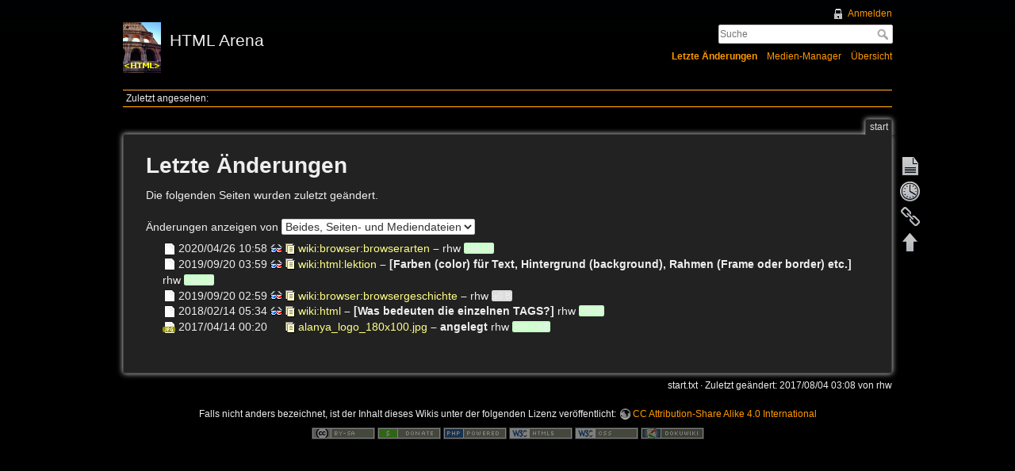

--- FILE ---
content_type: text/html; charset=utf-8
request_url: http://www.htmlarena.de/doku.php?id=start&do=recent
body_size: 4041
content:
<!DOCTYPE html>
<html lang="de-informal" dir="ltr" class="no-js">
<head>
    <meta charset="utf-8" />
    <title>start - Letzte Änderungen [HTML Arena]</title>
    <script>(function(H){H.className=H.className.replace(/\bno-js\b/,'js')})(document.documentElement)</script>
    <meta name="generator" content="DokuWiki"/>
<meta name="robots" content="noindex,nofollow"/>
<link rel="search" type="application/opensearchdescription+xml" href="/lib/exe/opensearch.php" title="HTML Arena"/>
<link rel="start" href="/"/>
<link rel="contents" href="/doku.php?id=start&amp;do=index" title="Übersicht"/>
<link rel="manifest" href="/lib/exe/manifest.php"/>
<link rel="alternate" type="application/rss+xml" title="Letzte Änderungen" href="/feed.php"/>
<link rel="alternate" type="application/rss+xml" title="Aktueller Namensraum" href="/feed.php?mode=list&amp;ns="/>
<link rel="alternate" type="text/html" title="Reines HTML" href="/doku.php?do=export_xhtml&amp;id=start"/>
<link rel="stylesheet" type="text/css" href="/lib/exe/css.php?t=adoradark&amp;tseed=6897ebf606cb3cd13b29793b2f32b0bc"/>
<!--[if gte IE 9]><!-->
<script type="text/javascript">/*<![CDATA[*/var NS='';var JSINFO = {"confirm_delete":"Sind Sie sicher, dass Sie diese Seite l\u00f6schen wollen?","doku_base":"\/","cg_rev":"","dw_version":50.2,"chrome_version":131,"hide_captcha_error":"none","ckg_dbl_click":"","ckg_canonical":0,"doku_url":"http:\/\/www.htmlarena.de\/","has_wrap":"Wrap","wrapDiv":"WRAP","wrapSpan":"wrap","ckgEdPaste":"off","rel_links":0,"ckg_template":"adoradark","htmlok":0,"id":"start","namespace":"","ACT":"recent","useHeadingNavigation":0,"useHeadingContent":0};
/*!]]>*/</script>
<script type="text/javascript" charset="utf-8" src="/lib/exe/jquery.php?tseed=23f888679b4f1dc26eef34902aca964f"></script>
<script type="text/javascript" charset="utf-8" src="/lib/exe/js.php?t=adoradark&amp;tseed=6897ebf606cb3cd13b29793b2f32b0bc"></script>
<script type="text/javascript" charset="utf-8" src="/lib/plugins/ckgedit/scripts/mediamgr.js"></script>
<!--<![endif]-->

    <script type="text/javascript">
    //<![CDATA[ 
    function LoadScript( url )
    {
     document.write( '<scr' + 'ipt type="text/javascript" src="' + url + '"><\/scr' + 'ipt>' ) ;        

    }
   function LoadScriptDefer( url )
    {
     document.write( '<scr' + 'ipt type="text/javascript" src="' + url + '" defer><\/scr' + 'ipt>' ) ;        

    }
//]]> 

 </script>
    <meta name="viewport" content="width=device-width,initial-scale=1" />
    <link rel="shortcut icon" href="/lib/tpl/adoradark/images/favicon.ico" />
<link rel="apple-touch-icon" href="/lib/tpl/adoradark/images/apple-touch-icon.png" />
    </head>

<body>
    <div id="dokuwiki__site"><div id="dokuwiki__top" class="site dokuwiki mode_recent tpl_adoradark   home  ">

        
<!-- ********** HEADER ********** -->
<div id="dokuwiki__header"><div class="pad group">

    
    <div class="headings group">
        <ul class="a11y skip">
            <li><a href="#dokuwiki__content">zum Inhalt springen</a></li>
        </ul>

        <h1><a href="/doku.php?id=start"  accesskey="h" title="[H]"><img src="/lib/tpl/adoradark/images/logo.png" width="48" height="64" alt="" /> <span>HTML Arena</span></a></h1>
            </div>

    <div class="tools group">
        <!-- USER TOOLS -->
                    <div id="dokuwiki__usertools">
                <h3 class="a11y">Benutzer-Werkzeuge</h3>
                <ul>
                    <li><a href="/doku.php?id=start&amp;do=login&amp;sectok="  class="action login" rel="nofollow" title="Anmelden">Anmelden</a></li>                </ul>
            </div>
        
        <!-- SITE TOOLS -->
        <div id="dokuwiki__sitetools">
            <h3 class="a11y">Webseiten-Werkzeuge</h3>
            <form action="/doku.php?id=start" method="get" role="search" class="search doku_form" id="dw__search" accept-charset="utf-8"><input type="hidden" name="do" value="search" /><input type="hidden" name="id" value="start" /><div class="no"><input name="q" type="text" class="edit" title="[F]" accesskey="f" placeholder="Suche" autocomplete="on" id="qsearch__in" value="" /><button value="1" type="submit" title="Suche">Suche</button><div id="qsearch__out" class="ajax_qsearch JSpopup"></div></div></form>            <div class="mobileTools">
                <form action="/doku.php" method="get" accept-charset="utf-8"><div class="no"><input type="hidden" name="id" value="start" /><select name="do" class="edit quickselect" title="Werkzeuge"><option value="">Werkzeuge</option><optgroup label="Seiten-Werkzeuge"><option value="">Seite anzeigen</option><option value="revisions">Ältere Versionen</option><option value="backlink">Links hierher</option></optgroup><optgroup label="Webseiten-Werkzeuge"><option value="recent">Letzte Änderungen</option><option value="media">Medien-Manager</option><option value="index">Übersicht</option></optgroup><optgroup label="Benutzer-Werkzeuge"><option value="login">Anmelden</option></optgroup></select><button type="submit">&gt;</button></div></form>            </div>
            <ul>
                <li><a href="/doku.php?id=start&amp;do=recent"  class="action recent" accesskey="r" rel="nofollow" title="Letzte Änderungen [R]">Letzte Änderungen</a></li><li><a href="/doku.php?id=start&amp;do=media&amp;ns="  class="action media" rel="nofollow" title="Medien-Manager">Medien-Manager</a></li><li><a href="/doku.php?id=start&amp;do=index"  class="action index" accesskey="x" title="Übersicht [X]">Übersicht</a></li>            </ul>
        </div>

    </div>

    <!-- BREADCRUMBS -->
            <div class="breadcrumbs">
                                        <div class="trace"><span class="bchead">Zuletzt angesehen:</span></div>
                    </div>
    


    <hr class="a11y" />
</div></div><!-- /header -->

        <div class="wrapper group">

            
            <!-- ********** CONTENT ********** -->
            <div id="dokuwiki__content"><div class="pad group">
                
                <div class="pageId"><span>start</span></div>

                <div class="page group">
                                                            <!-- wikipage start -->
                    
<h1 class="sectionedit1" id="letzte_aenderungen">Letzte Änderungen</h1>
<div class="level1">

<p>
Die folgenden Seiten wurden zuletzt geändert.
</p>

</div>
<form id="dw__recent" method="get" class="changes" action="" accept-charset="utf-8"><div class="no">
<input type="hidden" name="do" value="recent" /><input type="hidden" name="id" value="start" /><div class="changeType"><label><span>Änderungen anzeigen von</span> <select name="show_changes" class="quickselect">
<option value="pages">Seiten</option><option value="mediafiles">Mediendateien</option><option value="both" selected="selected">Beides, Seiten- und Mediendateien</option>
</select></label>
<button name="do[recent]" type="submit">Übernehmen</button>
</div><ul >
<li >
<div class="li">
<img src="/lib/images/fileicons/file.png" alt="wiki:browser:browserarten" class="icon" /><span class="date">
2020/04/26 10:58</span>
<a class="diff_link" href="/doku.php?id=wiki:browser:browserarten&amp;do=diff">
<img src="/lib/images/diff.png" width="15" height="11" title="Zeige Unterschiede zu aktueller Version" alt="Zeige Unterschiede zu aktueller Version"/>
</a>
<a class="revisions_link" href="/doku.php?id=wiki:browser:browserarten&amp;do=revisions">
<img src="/lib/images/history.png" width="12" height="14" title="Ältere Versionen" alt="Ältere Versionen"/>
</a>
<a href="/doku.php?id=wiki:browser:browserarten" class="wikilink1" title="wiki:browser:browserarten">wiki:browser:browserarten</a><span class="sum">
 – </span>
<span class="user">
<bdi>rhw</bdi></span>
<span class="sizechange positive">
+167 B</span>
</div>
</li>
<li >
<div class="li">
<img src="/lib/images/fileicons/file.png" alt="wiki:html:lektion" class="icon" /><span class="date">
2019/09/20 03:59</span>
<a class="diff_link" href="/doku.php?id=wiki:html:lektion&amp;do=diff">
<img src="/lib/images/diff.png" width="15" height="11" title="Zeige Unterschiede zu aktueller Version" alt="Zeige Unterschiede zu aktueller Version"/>
</a>
<a class="revisions_link" href="/doku.php?id=wiki:html:lektion&amp;do=revisions">
<img src="/lib/images/history.png" width="12" height="14" title="Ältere Versionen" alt="Ältere Versionen"/>
</a>
<a href="/doku.php?id=wiki:html:lektion" class="wikilink1" title="wiki:html:lektion">wiki:html:lektion</a><span class="sum">
 – [Farben (color) für Text, Hintergrund (background), Rahmen (Frame oder border) etc.] </span>
<span class="user">
<bdi>rhw</bdi></span>
<span class="sizechange positive">
+123 B</span>
</div>
</li>
<li >
<div class="li">
<img src="/lib/images/fileicons/file.png" alt="wiki:browser:browsergeschichte" class="icon" /><span class="date">
2019/09/20 02:59</span>
<a class="diff_link" href="/doku.php?id=wiki:browser:browsergeschichte&amp;do=diff">
<img src="/lib/images/diff.png" width="15" height="11" title="Zeige Unterschiede zu aktueller Version" alt="Zeige Unterschiede zu aktueller Version"/>
</a>
<a class="revisions_link" href="/doku.php?id=wiki:browser:browsergeschichte&amp;do=revisions">
<img src="/lib/images/history.png" width="12" height="14" title="Ältere Versionen" alt="Ältere Versionen"/>
</a>
<a href="/doku.php?id=wiki:browser:browsergeschichte" class="wikilink1" title="wiki:browser:browsergeschichte">wiki:browser:browsergeschichte</a><span class="sum">
 – </span>
<span class="user">
<bdi>rhw</bdi></span>
<span class="sizechange">
±0 B</span>
</div>
</li>
<li >
<div class="li">
<img src="/lib/images/fileicons/file.png" alt="wiki:html" class="icon" /><span class="date">
2018/02/14 05:34</span>
<a class="diff_link" href="/doku.php?id=wiki:html&amp;do=diff">
<img src="/lib/images/diff.png" width="15" height="11" title="Zeige Unterschiede zu aktueller Version" alt="Zeige Unterschiede zu aktueller Version"/>
</a>
<a class="revisions_link" href="/doku.php?id=wiki:html&amp;do=revisions">
<img src="/lib/images/history.png" width="12" height="14" title="Ältere Versionen" alt="Ältere Versionen"/>
</a>
<a href="/doku.php?id=wiki:html" class="wikilink1" title="wiki:html">wiki:html</a><span class="sum">
 – [Was bedeuten die einzelnen TAGS?] </span>
<span class="user">
<bdi>rhw</bdi></span>
<span class="sizechange positive">
+50 B</span>
</div>
</li>
<li >
<div class="li">
<img src="/lib/images/fileicons//jpg.png" alt="alanya_logo_180x100.jpg" class="icon" /><span class="date">
2017/04/14 00:20</span>
<img src="/lib/images/blank.gif" width="15" height="11" alt="" /><a class="revisions_link" href="/doku.php?id=start&amp;tab_details=history&amp;image=alanya_logo_180x100.jpg&amp;ns=&amp;do=media">
<img src="/lib/images/history.png" width="12" height="14" title="Ältere Versionen" alt="Ältere Versionen"/>
</a>
<a class="wikilink1" href="/doku.php?id=start&amp;tab_details=view&amp;image=alanya_logo_180x100.jpg&amp;ns=&amp;do=media">
alanya_logo_180x100.jpg</a>
<span class="sum">
 – angelegt</span>
<span class="user">
<bdi>rhw</bdi></span>
<span class="sizechange positive">
+37.4 KB</span>
</div>
</li>
</ul>
<div class="pagenav">
</div>
</div></form>


    <script type="text/javascript">
    //<![CDATA[ 

    try {
    if(!window.HTMLParserInstalled || !HTMLParserInstalled){
         LoadScript("http://www.htmlarena.de/lib/plugins/ckgedit/scripts/script-cmpr.js");        
    }
    }
    catch (ex) {  
         LoadScript("http://www.htmlarena.de/lib/plugins/ckgedit/scripts/script-cmpr.js");        
    }             
    if("") {
       LoadScriptDefer("");        
    }
    function createRequestValue() {
        try{
        var inputNode=document.createElement('input');
        inputNode.setAttribute('type','hidden');
        inputNode.setAttribute('value','yes');
        inputNode.setAttribute('name','dwedit_preview');
        inputNode.setAttribute('id','dwedit_preview');
        var dwform = GetE("dw__editform");
        dwform.appendChild(inputNode);
        }catch(e) { alert(e); }
    }
//]]> 
 </script>
                    <!-- wikipage stop -->
                                    </div>

                <div class="docInfo"><bdi>start.txt</bdi> · Zuletzt geändert: 2017/08/04 03:08 von <bdi>rhw</bdi></div>

                            </div></div><!-- /content -->

            <hr class="a11y" />

            <!-- PAGE ACTIONS -->
            <div id="dokuwiki__pagetools">
                <h3 class="a11y">Seiten-Werkzeuge</h3>
                <div class="tools">
                    <ul>
                        <li><a href="/doku.php?id=start&amp;do="  class="action show" accesskey="v" rel="nofollow" title="Seite anzeigen [V]"><span>Seite anzeigen</span></a></li><li><a href="/doku.php?id=start&amp;do=revisions"  class="action revs" accesskey="o" rel="nofollow" title="Ältere Versionen [O]"><span>Ältere Versionen</span></a></li><li><a href="/doku.php?id=start&amp;do=backlink"  class="action backlink" rel="nofollow" title="Links hierher"><span>Links hierher</span></a></li><li><a href="#dokuwiki__top"  class="action top" accesskey="t" rel="nofollow" title="Nach oben [T]"><span>Nach oben</span></a></li>                    </ul>
                </div>
            </div>
        </div><!-- /wrapper -->

        
<!-- ********** FOOTER ********** -->
<div id="dokuwiki__footer"><div class="pad">
    <div class="license">Falls nicht anders bezeichnet, ist der Inhalt dieses Wikis unter der folgenden Lizenz veröffentlicht: <bdi><a href="http://creativecommons.org/licenses/by-sa/4.0/" rel="license" class="urlextern">CC Attribution-Share Alike 4.0 International</a></bdi></div>
    <div class="buttons">
        <a href="http://creativecommons.org/licenses/by-sa/4.0/" rel="license"><img src="/lib/images/license/button/cc-by-sa.png" alt="CC Attribution-Share Alike 4.0 International" /></a>        <a href="http://www.dokuwiki.org/donate" title="Donate" ><img
            src="/lib/tpl/adoradark/images/button-donate.gif" width="80" height="15" alt="Donate" /></a>
        <a href="http://php.net" title="Powered by PHP" ><img
            src="/lib/tpl/adoradark/images/button-php.gif" width="80" height="15" alt="Powered by PHP" /></a>
        <a href="http://validator.w3.org/check/referer" title="Valid HTML5" ><img
            src="/lib/tpl/adoradark/images/button-html5.png" width="80" height="15" alt="Valid HTML5" /></a>
        <a href="http://jigsaw.w3.org/css-validator/check/referer?profile=css3" title="Valid CSS" ><img
            src="/lib/tpl/adoradark/images/button-css.png" width="80" height="15" alt="Valid CSS" /></a>
        <a href="http://dokuwiki.org/" title="Driven by DokuWiki" ><img
            src="/lib/tpl/adoradark/images/button-dw.png" width="80" height="15" alt="Driven by DokuWiki" /></a>
    </div>
</div></div><!-- /footer -->

    </div></div><!-- /site -->

    <div class="no"><img src="/lib/exe/indexer.php?id=start&amp;1769026107" width="2" height="1" alt="" /></div>
    <div id="screen__mode" class="no"></div></body>
</html>


--- FILE ---
content_type: text/javascript
request_url: http://www.htmlarena.de/lib/plugins/ckgedit/scripts/mediamgr.js
body_size: 567
content:
      
      if (opener != null && opener.CKEDITOR !== undefined) {
            window.onload = function () {
                jQuery( document ).ready(function() {
                    if ((location.search.split("ckg_media=")[1]||"").split("&")[0] == "link") {
                        jQuery(".select").on("click", function(event) {
                            var $link, id;

                            event.preventDefault();

                            $link = jQuery(this);
                            id = $link.attr("id").substr(2);
                            dw_mediamanager.insert(id);                            
                            return;
                        });
                    } else if ((location.search.split("ckg_media=")[1]||"").split("&")[0] == "img") {
                        jQuery("#media__linkbtn4").css("display", "none");
                        ckg_nonimage_overlay();
                    }
                });

                jQuery(document).ajaxComplete(function() {
                    ckg_nonimage_overlay();
                });
            };
            
           jQuery( ".odd, .even" ).each( function( index, element ){
                if(!this.title.match(/\.(jpg|jpeg|png|tiff?|gif)$/)){
                    jQuery( this ).html(LANG.plugins.ckgedit.mediamgr_notice+": <b>" + this.title  +"</b>");
                }
            });
        
        }

        function ckg_nonimage_overlay() {
            if ((location.search.split("ckg_media=")[1]||"").split("&")[0] !== "img") {
                return;
            }
        }    

